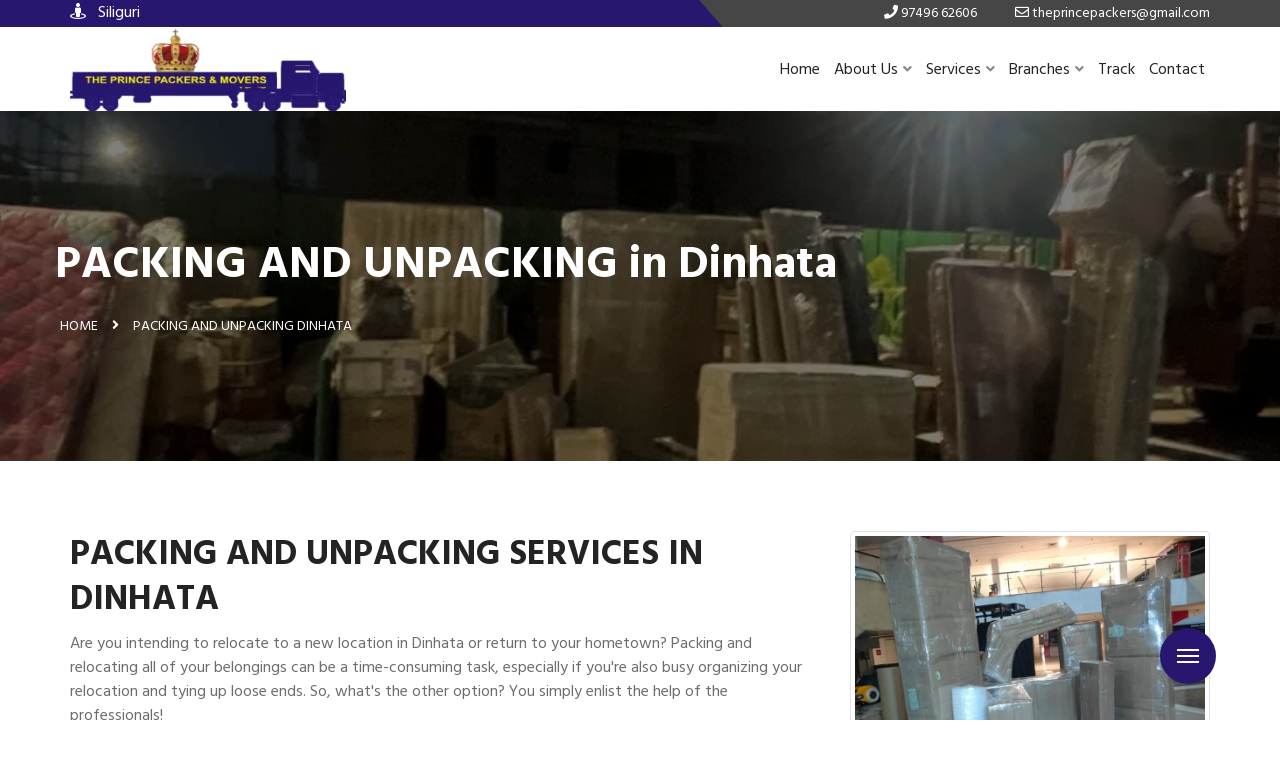

--- FILE ---
content_type: text/html; charset=UTF-8
request_url: https://theprincepackers.com/dinhata-packing-unpacking
body_size: 9240
content:
<!doctype html>
<html lang="en">
<head>
	<meta charset="UTF-8">
	<meta http-equiv="x-ua-compatible" content="ie=edge">
	<title>Packing and Unpacking services in Dinhata, Call - 9749662606</title>
	<meta name="viewport" content="width=device-width, initial-scale=1">
	 
    <meta name="description" content="Don't worry, we'll take care of everything! Our experienced Packers and Movers in Dinhata will arrive at your location with all of the necessary amenities and packaging materials to completely pack your entire household belongings." />
    <meta name="keywords" content=""/>
    <meta http-equiv="X-UA-Compatible" content="IE=Edge" />
    <link rel="canonical" href="https://theprincepackers.com/dinhata-packing-unpacking"/>
	<meta name="author" content="Prince Packers and Movers"/>
	<meta name="copyright" content="Prince Packers and Movers"/>
    <meta name="reply-to" content="theprincepackers@gmail.com"/>
	<meta name="expires" content="never"/>
    <meta name="og_title" property="og:title" content="Packing and Unpacking services in Dinhata, Call - 9749662606"/>
    <meta property="og:type" content="website">
    <meta name="og_site_name" property="og:site_name" content="Prince Packers and Movers Dinhata"/>
    <meta property="og:image" content="https://theprincepackers.com/assets/img/packing1.jpg"/>
    <meta name="og_url" property="og:url" content="https://theprincepackers.com/dinhata-packing-unpacking"/>
    <meta property="og:description" content="Don't worry, we'll take care of everything! Our experienced Packers and Movers in Dinhata will arrive at your location with all of the necessary amenities and packaging materials to completely pack your entire household belongings." />
	<meta name="geo.position" content="26.7091492,88.4147184"/>
    <meta name="coverage" content="Worldwide" />
    <meta name="allow-search" content="yes" />
    <meta name="robots" content="index, follow"/>
    <meta name="theme-color" content="#28166f">
    <meta name="HandheldFriendly" content="True">
    <meta name="apple-mobile-web-app-capable" content="yes">
    <meta name="apple-mobile-web-app-status-bar-style" content="#28166f">
    <meta name="allow-search" content="yes" />
    <meta name="geo.region" content="IN-WB">
    <meta name="geo.placename" content="Siliguri">
    <meta name="distribution" content="global"/>
    <meta name="language" content="en"/>
    
    <link rel="apple-touch-icon" href="https://theprincepackers.com/assets/img/xs.png">
    <link rel="icon" type="image/png" href="https://theprincepackers.com/assets/img/xs.png" />
    <link rel="apple-touch-icon" href="https://theprincepackers.com/assets/img/xs.png">

<link rel="stylesheet" href="https://theprincepackers.com/assets/css/main.css?v=3.5" type="text/css" media="all" />
<script type="text/javascript" src="https://theprincepackers.com/assets/js/vendor/modernizr-3.5.0.min.js"></script>
<script type="text/javascript" src="https://code.jquery.com/jquery-3.5.0.min.js"></script>

</head>
<script type="application/ld+json">
{
    "@context": "http://schema.org",
    "@type": "WebSite",
    "name": "The Prince Packers and Movers",
    "url": "https://theprincepackers.com"
}
</script>
<script type="application/ld+json">
{
	"@context":"http://schema.org",
	"@type":"Organization",
	"name": "The Prince Packers and Movers",
	"url":"https://theprincepackers.com",
	"logo":"https://theprincepackers.com/assets/img/logo.png"
}
</script>
<script type="application/ld+json">
{
    "@context": "http://schema.org",
    "@type": "LocalBusiness",
    "name": "The Prince Packers and Movers",
    "url": "https://theprincepackers.com/assets/img/logo.png",
        "image": [ "https://theprincepackers.com/assets/img/logo.png"],
	    "address": {
        "@type": "PostalAddress",
        "streetAddress": "Border Road 4/5, Maharaj Colony",
        "addressLocality": "Ward No. IV, Mahananda Para",
        "postalCode": "734005",
        "addressRegion": "Siliguri",
        "addressCountry": "India"
    },
	"aggregateRating": {
        "@type": "AggregateRating",
        "ratingValue": "4.8",
        "ratingCount": "1639",
        "bestRating":"5",
		"worstRating":"1"
    	},
	"review": [
        {
            "@type": "Review",
            "datePublished": "2nd April, 2022",
            "reviewBody": "The cost was slightly greater, but the quality more than made up for it. The items were safely delivered the next day. Overall, I'm happy with Prince Packers and Movers and will use them again if the need arises.",
            "author": {
                "@type": "Person",
                "name": "Arjun Goyal"
            }
        }
	],
    "paymentAccepted": ["Cash","Master Card","Visa Card","Debit Cards","Cheques","Credit Card"],
	"priceRange": "1500 - 50000",
    "telephone": "+919091787855",
	"email": "theprincepackers@gmail.com"}
</script>
<script type="application/ld+json">
{
  "@context" : "http://schema.org",
  "@type" : "Product",
  "sku":"PPM2990S",
  "mpn": "PPM2M990S",
  "name" : "Packers and Movers in Dinhata",
  "image" : "https://theprincepackers.com/assets/img/packing1.jpg",
  "description" : "Don't worry, we'll take care of everything! Our experienced Packers and Movers in Dinhata will arrive at your location with all of the necessary amenities and packaging materials to completely pack your entire household belongings.",
  "url" : "https://theprincepackers.com/dinhata-packing-unpacking",
  "aggregateRating": {
    "@type": "AggregateRating",
    "ratingValue": "4.8",
    "ratingCount": "1639"
  },
  "review": {
        "@type": "Review",
        "reviewRating": {
          "@type": "Rating",
          "ratingValue": "4.8",
          "bestRating": "5"
        },
        "author": {
          "@type": "Person",
          "name": "Arjun Goyal"
        }
    },
  "offers": {
    "@type": "Offer",
    "price": "4999.00",
    "priceCurrency": "INR",
	"priceValidUntil":"2026-01-30",
	"availability": "https://schema.org/InStock",
	"url": "https://theprincepackers.com/dinhata-packing-unpacking"
  },
  "brand" : {
    "@type" : "Brand",
    "name" : "Prince Packers and Movers Dinhata",
    "image" : "https://theprincepackers.com/assets/img/packing1.jpg"
  }
}
</script><body>
	<div class="header-top-area d-sm-none d-md-none d-lg-block style-two">
		<div class="container">
			<div class="row align-items-center">
				<div class="col-md-6">
					<div class="header-top-left-items">
						<div class="header-top-left-single-item">
							<div class="header-top-left-icon">
								<span style="color:#fff">
									<i class="fas fa-street-view"></i>
									Siliguri
								</span>
							</div>
						</div>
					</div>
				</div>
				<div class="col-md-6">
					<div class="header-top-right-items text-right">
						<div class="header-top-right-icon-area">
							<ul>
								<li>
									<a href="tel:+9197496 62606">
										<i class="fas fa-phone"></i>
										<span>97496 62606</span>
									</a>
								</li>
								<li>
									<a href="mailto:theprincepackers@gmail.com">
										<i class="far fa-envelope"></i>
										<span>theprincepackers@gmail.com</span>
									</a>
								</li>
								
							</ul>
						</div>
					</div>
				</div>
			</div>
		</div>
	</div>
	<header uk-sticky="bottom: #offset" class="transparent-header" style="box-shadow: rgb(78 78 78 / 22%) 1px 2px 3px">
		<div class="container">
			<div class="menu-wrapper style-two">
				<div class="m-logo" style="z-index:999">
					<a href="https://theprincepackers.com/"><img src="https://theprincepackers.com/assets/img/logo.png" alt="Prince Packers and Movers logo" style="max-height:82px;width:92%;margin-top: -3px;"></a>
				</div>
				<div class="logo"> 
					<a href="https://theprincepackers.com/">
						<img src="https://theprincepackers.com/assets/img/logo.png" alt="Prince Packers and Movers logo" style="max-height:82px;width:92%">
					</a>
				</div>
				
				<nav>
					<ul>
						<li><a href="https://theprincepackers.com/">Home</a></li>
						<li>
							<a href="#">About Us<i class="fas fa-angle-down"></i><span><i class="fas fa-angle-right"></i></span></a>
							<ul class="sub-menu">
								<li><a href="https://theprincepackers.com/about">About</a></li>
								<li><a href="https://theprincepackers.com/why-choose-us">Why Choose Us</a></li>
								<li><a href="https://theprincepackers.com/faq">FAQ</a></li>
								<li><a href="https://theprincepackers.com/testimonials">Testimonials</a></li>
							</ul>
						</li>
						<li>
							<a href="#">Services<i class="fas fa-angle-down"></i><span><i class="fas fa-angle-right"></i></span></a>
							<ul class="sub-menu">
								<li><a href="https://theprincepackers.com/home-shifting-in-siliguri">Home Shifting Services</a></li>
								<li><a href="https://theprincepackers.com/office-shifting-in-siliguri">Office Shifting Services</a></li>
								<li><a href="https://theprincepackers.com/car-transportation-in-siliguri">Car Transportation Services</a></li>
								<li><a href="https://theprincepackers.com/bike-transportation-in-siliguri">Bike Transportation Services</a></li>
						   		<li><a href="https://theprincepackers.com/siliguri-loading-unloading">Loading and Unloading</a></li>
						   		<li><a href="https://theprincepackers.com/siliguri-packing-unpacking">Packing and Unpacking</a></li>
							</ul>
						</li>
						<li>
							<a href="#">Branches<i class="fas fa-angle-down"></i><span><i class="fas fa-angle-right"></i></span></a>
							<ul class="sub-menu">
								<li><a href="https://theprincepackers.com/west-bengal-packers-and-movers">West Bengal</a></li>
								<li><a href="https://theprincepackers.com/sikkim-packers-and-movers">Sikkim</a></li>
								<li><a href="https://theprincepackers.com/bihar-packers-and-movers">Bihar</a></li>
								<li><a href="https://theprincepackers.com/assam-packers-and-movers">Assam</a></li>
							</ul>
						</li>
						<li><a href="https://theprincepackers.com/tracking">Track</a></li>
						<li><a href="https://theprincepackers.com/contacts">Contact</a></li>
						<li class="d-lg-none mt-40"><button class="btn btn-primary" data-toggle="modal" data-target="#qteModal">Request a Quote</button></li>
					</ul>
					
				</nav>
				
				<div class="menu-toggle">
					<span class="open_bar"><i class="fas fa-bars"></i></span>
					<span class="close_bar"><i class="fas fa-times"></i></span>
				</div>
			</div>
		</div>
	</header><main>
   <style>
.breadcumb-area {background: linear-gradient(rgba(0, 0, 0, 0.5),rgba(0,0,0,0.5)), url(https://theprincepackers.com/assets/img/banner4.jpg) no-repeat top/cover;background-attachment: fixed;}
</style>
<div class="breadcumb-area">
		<div class="container">
			<div class="row">
				<div class="breadcumb-content">
					<h1>PACKING AND UNPACKING in Dinhata</h1>
					<ul>
						<li><a href="https://theprincepackers.com/">Home</a></li>
						<li><i class="fa fa-angle-right"></i></li>
						<li>PACKING AND UNPACKING Dinhata</li>
					</ul>
				</div>
			</div>
		</div>
	</div>
<div class="our-service-page w100-l fixed-padding">
	<div class="container pb-100" style="padding-top:70px"> 
        <div class="row">
            <div class="col-sm-8">
                <h2>PACKING AND UNPACKING SERVICES IN DINHATA</h2>
                <p>Are you intending to relocate to a new location in Dinhata or return to your hometown? Packing and relocating all of your belongings can be a time-consuming task, especially if you're also busy organizing your relocation and tying up loose ends. So, what's the other option? You simply enlist the help of the professionals!</p>
				<p>Loading and unloading services for home and office relocations, as well as car and bike transportation,services for packing and shifting.</p>
				<p>In Dinhata, Prince Packers and Movers is the best and most economical packers and movers. We understand how tough it will be to find dependable movers and packers in Dinhata given your tight schedule. Whether you're moving within Dinhata or to places nearby, we are the top packers and movers in Dinhata.</p>
				<div class="row" style="margin:20px 0px">
	<div class="col-2 text-right">
		<a href="tel:+9197496 62606"><span class="pulse"><i class='fa fa-phone'></i></span></a>
	</div>
	<div class="col-8">
		<b>Call Us Now</b><b style="display: block;font-size:1.6em"><a href='tel:+919749662606'>+91 97496 62606</a></b>
		<b style="display: block;font-size:1.6em"><a href='tel:+917001971252'>+91 70019 71252</a></b>
	</div>
	<div class="col-2" style="padding-left:0px;text-align:left">
		<a href="https://api.whatsapp.com/send?phone=+919749662606&text=Hello+sir,+I+am+interested+in+one+of+your+services" target="_blank">
		<img src="https://theprincepackers.com/assets/img/whatsapp.png" alt="whatsapp prince packers" style="height:50px;width: 50px;margin-left:12px"><br>
		<b>WhatsApp</b>
		</a>
	</div>
</div>				<p>Prince Packers and Movers conducted thorough study to locate dependable and consistent packers and movers around Dinhata. To ensure that we provide you with complete and verifiable information, we verify their track records, client evaluations, and shifting prices. If your needs don't match what we have in our database, we'll explore the market for the best packers and movers in Dinhata to fulfill your unique needs.</p>
				<p>In other words, when you come to us in search of the best packers and movers in Dinhata, you won't have to worry about anything. We'll make sure you receive movers and packers in Dinhata for a reasonable price.</p>
				<p>We provide a Personal Move Manager at Prince Packers and Movers who will oversee the entire packing and moving procedure. The personal move manager will oversee the entire process, from boxing items to labeling them and transporting them to their final destination. If you're concerned about transporting your automobile to your new address, Prince Packers and Movers can assist you as well!</p>
             </div>
             <div class="col-sm-4">
            	<img src="https://theprincepackers.com/assets/img/packing1.jpg" alt="packing om packers in Dinhata" class="img-responsive img-thumbnail">
            	<br><br><form method="post" id="qteform1" onsubmit="return false" class="row">
	<div class="col-sm-6 form_box mb-15">
	<label>Name *</label>
		<input type="text" name="name" placeholder="Full Name"
			class="form-control">
	</div>

<!-- 	<div class="col-sm-6 form_box mb-15"> -->
<!-- 	<label>Email</label> -->
<!-- 		<input type="email" name="email" placeholder="Email Address" -->
<!-- 			class="form-control"> -->
<!-- 	</div> -->

	<div class="col-sm-6 form_box mb-15">
	<label>Phone *</label>
		<input type="tel" name="phone" placeholder="Phone Number"
			class="form-control">
	</div>

	<div class="col-sm-6 form_box mb-15">
		<label>Moving From *</label> <input type="text" name="mfrom"
			placeholder="Moving From" value="Dinhata West Bengal"
			class="form-control">
	</div>
	<div class="col-sm-6 form_box mb-15">
		<label>Moving To *</label> <input type="text" name="mto"
			placeholder="Moving To" class="form-control">
	</div>

	<div class="col-sm-12 form_box mb-15">
		<textarea name="message" class="form-control" placeholder="Message"
			style="height: 110px"></textarea>
	</div>

	<div class="col-sm-12 text-left" style="margin-top:5px;">
		<div id="resultqt1"></div>
		<input id="submitbtnqt1" type="submit" style="width:150px;" value="Submit"
			class="btn btn-success"> <input type="reset" value="Clear"
			onclick="$('#resultqt1').html('');" class="btn btn-outline-secondary">
	</div>
</form>
<script type="text/javascript">
$(function(){
	$('#submitbtnqt1').click(function(){
		$.ajax({
			type: "POST",
			url: "https://theprincepackers.com/contacts/booking",
			data: $("#qteform1").serialize(),
			beforeSend: function(){
				$('#resultqt1').html('<p style="color:red">Please wait...</p>');
			},
			success: function(data){
				$('#resultqt1').empty();
				if(data=='1'){
					data="<div class='alert alert-success'><h4>Success ! Thanks for contacting us.</h4></div>";
					$("#qteform1").trigger('reset');
				}
				$('#resultqt1').html(data);
			}
		});
	});
	});
</script>
<style>
#qteform1 ::placeholder {
  color: grey;
  font-weight:normal;
}
#qteform1 input{margin-bottom:9px;color: #000;font-weight: bold;}
#qteform1 p {
    margin-bottom: 0px;
}
#qteform1 div label{    margin: -7px 5px;
    height: 16px;
    line-height: 15px;
    font-size: 12px;
    background: #fff;
    position: absolute;
    width: fit-content}
</style>            </div>
         </div>
         <style>.mylists li a{color:#fff}.mylists li{background: #28166f;border: 3px solid #dbdbd;margin: 5px 10px 5px 0px;}</style>
	<ul class='inline mylists'><li><a href='https://theprincepackers.com/car-transportation-in-dinhata'>Car Transportation in Dinhata</a></li><li><a href='https://theprincepackers.com/bike-transportation-in-dinhata'>Bike Transportation in Dinhata</a></li><li><a href='https://theprincepackers.com/home-shifting-in-dinhata'>Home Shifting in Dinhata</a></li><li><a href='https://theprincepackers.com/office-shifting-in-dinhata'>Office Shifting in Dinhata</a></li><li><a href='https://theprincepackers.com/dinhata-loading-unloading'>Loading and Unloading in Dinhata</a></li></ul>	</div>
</div></main><div class="modal fade" id="qteModal" tabindex="-1" role="dialog" aria-labelledby="qteModal" aria-hidden="true">
  <div class="modal-dialog" role="document">
    <div class="modal-content">
      <div class="modal-header">
        <h5 class="modal-title">Let us know about your shifting</h5>
        <p>We'll prepare a free and genuine quotation for you</p>
        <button type="button" class="close" data-dismiss="modal" aria-label="Close" onclick="setClose()">
          <span aria-hidden="true">&times;</span>
        </button>
        <div class="hero-shape-two2 rotateme" style="height: 30px;width: 25px;">
		  <img src="https://theprincepackers.com/assets/img/hs2.png" alt="shape-1">
	  </div>
      </div>
      <div class="modal-body">
      
<form method="post" id="qteform8" onsubmit="return false" class="row">

	<div class="col-sm-6">
	<label>Name *</label>
		<input type="text" name="name" 
			class="form-control">
	</div>

	<div class="col-sm-6">
	<label>Mobile *</label>
		<input type="tel" name="phone" 
			class="form-control">
	</div>
<!-- <div class="col-sm-6"> -->
<!-- 	<label>Email</label> -->
<!-- 		<input type="email" name="email" -->
<!-- 			class="form-control"> -->
<!-- 	</div> -->
	<div class="col-6">
		<label>Moving From *</label> <input type="text" name="mfrom" id="mfromqt"
			value="Dinhata West Bengal"
			class="form-control">
	</div>
	<div class="col-6">
		<label>Moving To *</label> <input type="text" name="mto"
			class="form-control">
	</div>

	<div class="col-sm-12">
	<label>Query *</label>
		<textarea name="message" class="form-control"
			style="height: 50px"></textarea>
	</div>

	<div class="col-sm-12 text-left">
		<br>
		<div id="resultqt8"></div>
		<input id="submitbtnqt8" type="submit" value="Submit Request"
			class="btn btn-primary"> <input type="reset" value="Clear"
			onclick="$('#resultqt8').html('');" class="btn btn-outline-secondary">
	</div>
</form>
<script type="text/javascript">
$(function(){
	$('#submitbtnqt8').click(function(){
		$.ajax({
			type: "POST",
			url: "https://theprincepackers.com/contacts/booking",
			data: $("#qteform8").serialize(),
			beforeSend: function(){
				$('#resultqt8').html('<p style="color:red">Please wait...</p>');
			},
			success: function(data){
				$('#resultqt8').empty();
				if(data=='1'){
					data="<div class='alert alert-success'><h4>Success ! Thanks for your Enquiry.</h4></div>";
					$("#qteform8").trigger('reset');
				}
				$('#resultqt8').html(data);
			}
		});
	});
	});
</script>
      </div>
    </div>
  </div>
</div><footer>

<div class="footer style-ten upper pt-100 pb-60">
	
	<div class="container">
		<div class="row">
			<div class="col-md-6 col-lg-3">
				<div class="widget">
					<div class="about-company">
						<div class="footer-logo">
							<span style="font-weight: bold;font-size: 1.2em;">Prince Packers and Movers</span>
						</div>
						<div class="footer-content-text">
							<p>Prince Packers and Movers- Dinhata's team of employees and specialists are highly specialized in their respective areas of movement. Keeping track of one's personal belongings.</p>
						</div>
						<div class="footer-social-title">
							<span class='title'>Follow Us :</span>
						</div>
						<div class="footer-about-social-icon">
							<ul>
								<li>
									<a href="https://www.facebook.com/profile.php?id=100086503507168&sk=about" target="_blank"><i class="fab fa-facebook-f"></i></a>
								</li>
								<li>
									<a href="#"><i class="fab fa-twitter"></i></a>
								</li>
								<li>
									<a href="https://truelyverified.com/siliguri/prince-packers-and-movers/profile?bid=22"><i class="fab fa-pinterest"></i></a>
								</li>
								<li>
									<a href="#"><i class="fab fa-linkedin-in"></i></a>
								</li>
							</ul>
						</div>
					</div>
				</div>
			</div>
			<div class="col-6 col-md-6 col-lg-3">
				<div class="widget">
					<div class="footer-quick-link">
						<div class="footer-widget-title">
							<span style="font-weight: bold;font-size: 1.2em;">Quick Links</span>
						</div>
						<div class="footer-quick-link-list">
							<ul>
								<li><a href="https://theprincepackers.com/about">Company History</a></li>
								<li><a href="https://theprincepackers.com/testimonials">Clients Reviews</a></li>
								<li><a href="https://theprincepackers.com/faq">Frequently Asked Questions</a></li>
								<li><a href="https://theprincepackers.com/why-choose-us">Why Choose Us</a></li>
								<li><a href="https://theprincepackers.com/tracking">Track order</a></li>
								<li><a href="https://theprincepackers.com/about/privacy">Privacy Policy</a></li>
							</ul>
						</div>
					</div>
				</div>
			</div>
			<div class="col-6 col-md-6 col-lg-3">
				<div class="widget">
					<div class="footer-popular-post">
						<div class="footer-widget-title">
							<span style="font-weight: bold;font-size: 1.2em;">Services</span>
						</div>
						<div class="footer-quick-link-list">
							<ul>
								<li><a href="https://theprincepackers.com/home-shifting-in-siliguri">Domestic Relocation</a></li>
								<li><a href="https://theprincepackers.com/office-shifting-in-siliguri">Corporate Moving</a></li>
								<li><a href="https://theprincepackers.com/car-transportation-in-siliguri">Car Transportations</a></li>
								<li><a href="https://theprincepackers.com/bike-transportation-in-siliguri">Bike Transportations</a></li>
								<li><a href="https://theprincepackers.com/siliguri-loading-unloading">Loading & Unloading</a></li>
								<li><a href="https://theprincepackers.com/siliguri-packing-unpacking">Packing & Unpacking</a></li>
							</ul>
						</div>
					</div>
				</div>
			</div>
			<div class="col-md-6 col-lg-3">
				<div class="widget">
					<div class="footer-contact">
						<div class="footer-widget-title">
							<span style="font-weight: bold;font-size: 1.2em;">Contacts</span>
						</div>
						<p>Border Road 4/5, Maharaj Colony,<br> Ward No. IV, Mahananda Para,<br> Siliguri, West Bengal-734005</p>
						<p><b>Manoj: </b><a href='tel:+919749662606'>+91 97496 62606</a><br>
						<b>Manish: </b><a href='tel:+917001971252'>+91 70019 71252</a><br>
						<b>Office: </b><a href='tel:+919091787855'>+91 90917 87855</a></p>
						<b>Email: </b> <a href="mailto:theprincepackers@gmail.com">theprincepackers@gmail.com</a> <br> Website: theprincepackers.com</p>
					</div>
				</div>
			</div>
			<div class="col-sm-12">
                        <ul class="inline">
                                                <li>
							<a href="https://theprincepackers.com/alipurduar-packers-movers-west-bengal" title="packers and movers in Alipurduar">Packers & Movers in Alipurduar</a>                        
	                    </li> 
                                                <li>
							<a href="https://theprincepackers.com/siliguri-packers-movers-west-bengal" title="packers and movers in Siliguri">Packers & Movers in Siliguri</a>                        
	                    </li> 
                                                <li>
							<a href="https://theprincepackers.com/jaigaon-packers-movers-west-bengal" title="packers and movers in Jaigaon">Packers & Movers in Jaigaon</a>                        
	                    </li> 
                                                <li>
							<a href="https://theprincepackers.com/cooch-behar-packers-movers-west-bengal" title="packers and movers in Cooch Behar">Packers & Movers in Cooch Behar</a>                        
	                    </li> 
                                                <li>
							<a href="https://theprincepackers.com/gangtok-packers-movers-sikkim" title="packers and movers in Gangtok">Packers & Movers in Gangtok</a>                        
	                    </li> 
                                                <li>
							<a href="https://theprincepackers.com/guwahati-packers-movers-assam" title="packers and movers in Guwahati">Packers & Movers in Guwahati</a>                        
	                    </li> 
                                                <li>
							<a href="https://theprincepackers.com/patna-packers-movers-bihar" title="packers and movers in Patna">Packers & Movers in Patna</a>                        
	                    </li> 
                                                <li>
							<a href="https://theprincepackers.com/purnia-packers-movers-bihar" title="packers and movers in Purnia">Packers & Movers in Purnia</a>                        
	                    </li> 
                                                <li>
							<a href="https://theprincepackers.com/bagdogra-packers-movers-west-bengal" title="packers and movers in Bagdogra">Packers & Movers in Bagdogra</a>                        
	                    </li> 
                                                <li>
							<a href="https://theprincepackers.com/kolkata-packers-movers-west-bengal" title="packers and movers in Kolkata">Packers & Movers in Kolkata</a>                        
	                    </li> 
                                                <li>
							<a href="https://theprincepackers.com/malda-packers-movers-west-bengal" title="packers and movers in Malda">Packers & Movers in Malda</a>                        
	                    </li> 
                                                <li>
							<a href="https://theprincepackers.com/raiganj-packers-movers-west-bengal" title="packers and movers in Raiganj">Packers & Movers in Raiganj</a>                        
	                    </li> 
                                                <li>
							<a href="https://theprincepackers.com/jalpaiguri-packers-movers-west-bengal" title="packers and movers in Jalpaiguri">Packers & Movers in Jalpaiguri</a>                        
	                    </li> 
                                                <li>
							<a href="https://theprincepackers.com/dalkhola-packers-movers-west-bengal" title="packers and movers in Dalkhola">Packers & Movers in Dalkhola</a>                        
	                    </li> 
                                                <li>
							<a href="https://theprincepackers.com/haldia-packers-movers-west-bengal" title="packers and movers in Haldia">Packers & Movers in Haldia</a>                        
	                    </li> 
                                                <li>
							<a href="https://theprincepackers.com/darjeeling-packers-movers-west-bengal" title="packers and movers in Darjeeling">Packers & Movers in Darjeeling</a>                        
	                    </li> 
                                                <li>
							<a href="https://theprincepackers.com/dinhata-packers-movers-west-bengal" title="packers and movers in Dinhata">Packers & Movers in Dinhata</a>                        
	                    </li> 
                                                <li>
							<a href="https://theprincepackers.com/falakata-packers-movers-west-bengal" title="packers and movers in Falakata">Packers & Movers in Falakata</a>                        
	                    </li> 
                                                <li>
							<a href="https://theprincepackers.com/haldibari-packers-movers-west-bengal" title="packers and movers in Haldibari">Packers & Movers in Haldibari</a>                        
	                    </li> 
                                                <li>
							<a href="https://theprincepackers.com/matigara-packers-movers-west-bengal" title="packers and movers in Matigara">Packers & Movers in Matigara</a>                        
	                    </li> 
                                                <li>
							<a href="https://theprincepackers.com/raniganj-packers-movers-west-bengal" title="packers and movers in Raniganj">Packers & Movers in Raniganj</a>                        
	                    </li> 
                                                <li>
							<a href="https://theprincepackers.com/mirik-packers-movers-west-bengal" title="packers and movers in Mirik">Packers & Movers in Mirik</a>                        
	                    </li> 
                                                <li>
							<a href="https://theprincepackers.com/naksalbari-packers-movers-west-bengal" title="packers and movers in Naksalbari">Packers & Movers in Naksalbari</a>                        
	                    </li> 
                                                <li>
							<a href="https://theprincepackers.com/kurseong-packers-movers-west-bengal" title="packers and movers in Kurseong">Packers & Movers in Kurseong</a>                        
	                    </li> 
                                                <li>
							<a href="https://theprincepackers.com/kalimpong-packers-movers-west-bengal" title="packers and movers in Kalimpong">Packers & Movers in Kalimpong</a>                        
	                    </li> 
                                                <li>
							<a href="https://theprincepackers.com/hasimara-packers-movers-west-bengal" title="packers and movers in Hasimara">Packers & Movers in Hasimara</a>                        
	                    </li> 
                                                </ul>
                 </div>
		</div>
	</div>
</div>
	<div class="footer-copyright-section upper">
		<div class="container">
			<div class="row align-items-center">
				<div class="col-sm-12 col-md-6">
					<div class="footer-copyright-text">
						<p>Prince Packers and Movers &copy; 2015-2027 </p>
					</div>
				</div>
				<div class="col-sm-12 col-md-6">
					<div class="footer-copyright-link">
<!-- 						Developed by <a href="https://www.groveus.com">Groveus</a> -->
					</div>
				</div>
			</div>
		</div>
	</div>
</footer>
<script type="text/javascript" src="https://theprincepackers.com/assets/js/main.js?v=2.2" async></script>
	
<div id="hamburger" class="pulse">
  <div id="wrapper">
    <span class="icon-bar" id="one"></span>
    <span class="icon-bar" id="two"></span>
    <span class="icon-bar" id="thr"></span>
  </div>
</div>
<div class="fabnav" id="whatsapp">
  <a href="https://api.whatsapp.com/send?phone=+919749662606&text=Hello+Sir,+I+am+interested+in+one+of+your+services" target="_blank"><i class="fab fa-whatsapp material-icons" style="color: #45bd62"></i></a>
</div>
<div class="fabnav" id="phone">
  <a href="tel:+919749662606"><i class="fa fa-phone-volume material-icons" style="color: #0164e1"></i></a>
</div>
<div class="fabnav" id="mail">
  <a href="mailto:theprincepackers@gmail.com"><i class="fa fa-envelope material-icons" style="color:red"></i></a>
</div>
<div id="faboverlay"></div>
<script>
$('#hamburger').click(function() {
  $('#hamburger').toggleClass('show');
  $('#faboverlay').toggleClass('show');
  $('.fabnav').toggleClass('show');
});
$('#faboverlay').click(function() {
  $('#hamburger').toggleClass('show');
  $('#faboverlay').toggleClass('show');
  $('.fabnav').toggleClass('show');
});
</script>

<script async src="https://www.googletagmanager.com/gtag/js?id=AW-332504012"></script>
<script>
  window.dataLayer = window.dataLayer || [];
  function gtag(){dataLayer.push(arguments);}
  gtag('js', new Date());

  gtag('config', 'AW-332504012');
</script>

</body>
</html>

--- FILE ---
content_type: text/css
request_url: https://theprincepackers.com/assets/css/theme-default.css
body_size: 1298
content:
/*
		font-family: 'Hind Siliguri', sans-serif;
        font-family: 'Rubik', sans-serif;
        font-family: 'Montserrat', sans-serif;

*/

/* @import url('https://fonts.googleapis.com/css2?family=Fira+Sans:ital,wght@0,100;0,200;0,300;0,400;0,500;0,600;0,700;0,800;0,900;1,100;1,200;1,300;1,400;1,500;1,600;1,700;1,800;1,900&amp;display=swap'); */
@import url('https://fonts.googleapis.com/css2?family=Hind+Siliguri:wght@400;600;700&display=swap');

html, body {
/* 	overflow-x: hidden; */
}

body {
	font-family: 'Hind Siliguri', sans-serif;
    color: #6d6d6d;
    font-size: 16px;
    font-weight: 400;
    line-height: 1.5;
	font-style: normal;
}

p {
    font-weight: 400;
	font-style: normal;
}
h1,
h2,
h3,
h4,
h5,
h6 {
    color: #232323;
    font-family: 'Hind Siliguri', sans-serif;
    font-style: normal;
	margin: 0 0 10px;
    line-height: 1.3;
    font-weight: 700;
    transition: .5s;
}

h1 {
    font-size:50px;
}
h2 {
    font-size: 35px;

}
h3 {
    font-size: 30px;
}
h4 {
    font-size: 24px;
}
h5 {
    font-size: 20px;
}
h6 {
    font-size: 18px;
}
a{
    transition: all 0.3s ease-out 0s;
}
a{
	 color: #6d6d6d;
}
a:focus,
.btn:focus {
    text-decoration: none;
    outline: none;
}
a:focus,
a:hover {
    text-decoration: none;
    text-decoration: none;
}
.uppercase {
    text-transform: uppercase;
}
.capitalize {
    text-transform: capitalize;
}
h1 a,
h2 a,
h3 a,
h4 a,
h5 a,
h6 a {
    color: inherit;
    transition: .5s;
}
.pt-0{
 padding-top: 0;
}
.pt-5{
 padding-top: 5px;
}
.pt-10{
 padding-top: 10px;
}
.pt-15{
 padding-top: 15px;
}
.pt-20{
 padding-top: 20px;
}
.pt-25{
 padding-top: 25px;
}
.pt-27{
 padding-top: 27px;
}
.pt-30{
 padding-top: 30px;
}
.pt-35{
 padding-top: 35px;
}
.pt-40{
 padding-top: 40px;
}
.pt-45{
 padding-top: 45px;
}
.pt-50{
 padding-top: 50px;
}
.pt-55{
 padding-top: 55px;
}
.pt-60{
 padding-top: 60px;
}
.pt-65{
 padding-top: 65px;
}
.pt-70{
 padding-top: 70px;
}
.pt-75{
 padding-top: 75px;
}
.pt-80{
 padding-top: 80px;
}
.pt-85{
 padding-top: 85px;
}
.pt-90{
 padding-top: 90px;
}
.pt-95{
 padding-top: 95px;
}
.pt-100{
 padding-top: 100px;
}
.pt-120{
 padding-top: 120px;
}
.pt-150{
 padding-top: 150px;
}
.pt-155{
 padding-top: 155px;
}
.pt-160{
 padding-top: 160px;
}
.pt-180{
 padding-top: 180px;
}
.pt-200{
 padding-top: 200px;
}
.pt-220{
 padding-top: 220px;
}
.pt-250{
 padding-top: 250px;
}
.pt-300{
 padding-top: 300px;
}





.pb-0{
 padding-bottom: 0;
}
.pb-5{
 padding-bottom: 5px;
}
.pb-10{
 padding-bottom: 10px;
}
.pb-15{
 padding-bottom: 15px;
}
.pb-20{
 padding-bottom: 20px;
}
.pb-25{
 padding-bottom: 25px;
}
.pb-30{
 padding-bottom: 30px;
}
.pb-35{
 padding-bottom: 35px;
}
.pb-40{
 padding-bottom: 40px;
}
.pb-45{
 padding-bottom: 45px;
}
.pb-50{
 padding-bottom: 50px;
}
.pb-55{
 padding-bottom: 55px;
}
.pb-60{
 padding-bottom: 60px;
}
.pb-65{
 padding-bottom: 65px;
}
.pb-70{
 padding-bottom: 70px;
}
.pb-75{
 padding-bottom: 75px;
}
.pb-80{
 padding-bottom: 80px;
}
.pb-85{
 padding-bottom: 85px;
}
.pb-90{
 padding-bottom: 90px;
}
.pb-95{
 padding-bottom: 95px;
}
.pb-100{
 padding-bottom: 100px;
}
.pb-110{
 padding-bottom: 110px;
}
.pb-120{
 padding-bottom: 120px;
}
.pb-140{
 padding-bottom: 140px;
}
.pb-150{
 padding-bottom: 150px;
}
.pb-170{
 padding-bottom: 170px;
}
.pb-180{
 padding-bottom: 180px;
}
.pb-200{
 padding-bottom: 200px;
}
.pb-220{
 padding-bottom: 220px;
}
.pb-230{
 padding-bottom: 230px;
}
.pb-235{
 padding-bottom: 235px;
}
.pb-250{
 padding-bottom: 250px;
}
.pb-300{
 padding-bottom: 300px;
}
.pb-360{
 padding-bottom: 360px;
}




.pr-0{
 padding-right: 0;
}
.pr-5{
 padding-right: 5px;
}
.pr-10{
 padding-right: 10px;
}
.pr-15{
 padding-right: 15px;
}
.pr-20{
 padding-right: 20px;
}
.pr-25{
 padding-right: 25px;
}
.pr-30{
 padding-right: 30px;
}
.pr-35{
 padding-right: 35px;
}
.pr-40{
 padding-right: 40px;
}
.pr-45{
 padding-right: 45px;
}
.pr-50{
 padding-right: 50px;
}
.pr-55{
 padding-right: 55px;
}
.pr-60{
 padding-right: 60px;
}
.pr-65{
 padding-right: 65px;
}
.pr-70{
 padding-right: 70px;
}
.pr-75{
 padding-right: 75px;
}
.pr-80{
 padding-right: 80px;
}
.pr-85{
 padding-right: 85px;
}
.pr-90{
 padding-right: 90px;
}
.pr-95{
 padding-right: 95px;
}
.pr-100{
 padding-right: 100px;
}

.pl-0{
 padding-left: 0;
}
.pl-5{
 padding-left: 5px;
}
.pl-10{
 padding-left: 10px;
}
.pl-15{
 padding-left: 15px;
}
.pl-20{
 padding-left: 20px;
}
.pl-25{
 padding-left: 25px;
}
.pl-27{
 padding-left: 27px;
}
.pl-30{
 padding-left: 30px;
}
.pl-35{
 padding-left: 35px;
}
.pl-40{
 padding-left: 40px;
}
.pl-45{
 padding-left: 45px;
}
.pl-50{
 padding-left: 50px;
}
.pl-55{
 padding-left: 55px;
}
.pl-60{
 padding-left: 60px;
}
.pl-65{
 padding-left: 65px;
}
.pl-70{
 padding-left: 70px;
}
.pl-75{
 padding-left: 75px;
}
.pl-80{
 padding-left: 80px;
}
.pl-85{
 padding-left: 85px;
}
.pl-90{
 padding-left: 90px;
}
.pl-95{
 padding-left: 95px;
}
.pl-100{
 padding-left: 100px;
}

.mt-0{
 margin-top: 0;
}
.mt-5{
 margin-top: 5px;
}
.mt-10{
 margin-top: 10px;
}
.mt-15{
 margin-top: 15px;
}
.mt-20{
 margin-top: 20px;
}
.mt-25{
 margin-top: 25px;
}
.mt-30{
 margin-top: 30px;
}
.mt-35{
 margin-top: 35px;
}
.mt-40{
 margin-top: 40px;
}
.mt-43{
 margin-top: 43px;
}
.mt-45{
 margin-top: 45px;
}
.mt-50{
 margin-top: 50px;
}
.mt-55{
 margin-top: 55px;
}
.mt-60{
 margin-top:60px;
}
.mt-65{
 margin-top: 65px;
}
.mt-70{
 margin-top: 70px;
}
.mt-75{
 margin-top: 75px;
}
.mt-80{
 margin-top: 80px;
}
.mt-85{
 margin-top: 85px;
}
.mt-90{
 margin-top: 90px;
}
.mt-95{
 margin-top: 95px;
}
.mt-100{
 margin-top: 100px;
}


.mb-0{
 margin-bottom: 0;
}
.mb-5{
 margin-bottom: 5px;
}
.mb-10{
 margin-bottom: 10px;
}
.mb-15{
 margin-bottom: 15px;
}
.mb-20{
 margin-bottom: 20px;
}
.mb-25{
 margin-bottom: 25px;
}
.mb-30{
 margin-bottom: 30px;
}
.mb-35{
 margin-bottom: 35px;
}
.mb-40{
 margin-bottom: 40px;
}
.mb-45{
 margin-bottom: 45px;
}
.mb-50{
 margin-bottom: 50px;
}
.mb-55{
 margin-bottom: 55px;
}
.mb-60{
 margin-bottom:60px;
}
.mb-65{
 margin-bottom: 65px;
}
.mb-70{
 margin bottom: 70px;
}
.mb-75{
 margin-bottom: 75px;
}
.mb-80{
 margin-bottom: 80px;
}
.mb-85{
 margin-bottom: 85px;
}
.mb-90{
 margin-bottom: 90px;
}
.mb-95{
 margin-bottom: 95px;
}
.mb-100{
 margin-bottom: 100px;
}

.ml-0{
 margin-left: 0;
}
.ml-5{
 margin-left: 5px;
}
.ml-10{
 margin-left: 10px;
}
.ml-15{
 margin-left: 15px;
}
.ml-20{
 margin-left: 20px;
}
.ml-25{
 margin-left: 25px;
}
.ml-30{
 margin-left: 30px;
}
.ml-35{
 margin-left: 35px;
}
.ml-40{
 margin-left: 40px;
}
.ml-45{
 margin-left: 45px;
}
.ml-50{
 margin-left: 50px;
}
.ml-55{
 margin-left: 55px;
}
.ml-60{
 margin-left:60px;
}
.ml-65{
 margin-left: 65px;
}
.ml-70{
 margin-left: 70px;
}
.ml-75{
 margin-left: 75px;
}
.ml-80{
 margin-left: 80px;
}
.ml-85{
 margin-left: 85px;
}
.ml-90{
 margin-left: 90px;
}
.ml-95{
 margin-left: 95px;
}
.ml-100{
 margin-left: 100px;
}
.mr-0{
 margin-right: 0;
}
.mr-5{
 margin-right: 5px;
}
.mr-10{
 margin-right: 10px;
}
.mr-15{
 margin-right: 15px;
}
.mr-20{
 margin-right: 20px;
}
.mr-25{
 margin-right: 25px;
}
.mr-30{
 margin-right: 30px;
}
.mr-35{
 margin-right: 35px;
}
.mr-40{
 margin-right: 40px;
}
.mr-45{
 margin-right: 45px;
}
.mr-50{
 margin-right: 50px;
}
.mr-55{
 margin-right: 55px;
}
.mr-60{
 margin-right:60px;
}
.mr-65{
 margin-right: 65px;
}
.mr-70{
 margin-right: 70px;
}
.mr-75{
 margin-right: 75px;
}
.mr-80{
 margin-right: 80px;
}
.mr-85{
 margin-right: 85px;
}
.mr-90{
 margin-right: 90px;
}
.mr-95{
 margin-right: 95px;
}
.mr-100{
 margin-right: 100px;
}

.white h1,
.white h2,
.white h3,
.white h4,
.white h5,
.white h6 {
    color: #fff;
}

.white p {
    color: #fff;
}
ul {
    margin: 0px;
    padding: 0px;
}


input:focus,
button:focus
{
	border-color:transparent;
	outline-color:transparent;
}
textarea:focus{
	border-color:transparent;
	outline-color:transparent;
}
hr {
    margin: 60px 0;
    padding: 0px;
    border-bottom: 1px solid #eceff8;
    border-top: 0px;
}

a,i, cite, em, var, address, dfn,ol,li,ul{
	font-style:normal;
	font-weight:400;
}


*::-moz-selection {
    background: #4fc1f0;
    color: #454545;
    text-shadow: none;
}
::-moz-selection {
    background: #4fc1f0;
    color: #454545;
    text-shadow: none;
}
::selection {
    background: #4fc1f0;
    color: #454545;
    text-shadow: none;
}

::placeholder {
    color: #454545;
    font-size: 16px;
}
